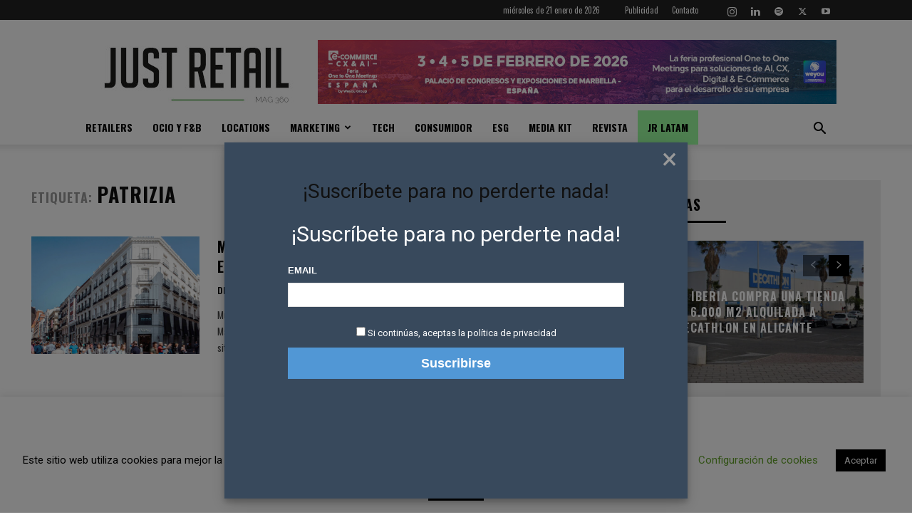

--- FILE ---
content_type: text/html; charset=utf-8
request_url: https://www.google.com/recaptcha/api2/aframe
body_size: 267
content:
<!DOCTYPE HTML><html><head><meta http-equiv="content-type" content="text/html; charset=UTF-8"></head><body><script nonce="ghrmab53XAFIZ2cClM8DNw">/** Anti-fraud and anti-abuse applications only. See google.com/recaptcha */ try{var clients={'sodar':'https://pagead2.googlesyndication.com/pagead/sodar?'};window.addEventListener("message",function(a){try{if(a.source===window.parent){var b=JSON.parse(a.data);var c=clients[b['id']];if(c){var d=document.createElement('img');d.src=c+b['params']+'&rc='+(localStorage.getItem("rc::a")?sessionStorage.getItem("rc::b"):"");window.document.body.appendChild(d);sessionStorage.setItem("rc::e",parseInt(sessionStorage.getItem("rc::e")||0)+1);localStorage.setItem("rc::h",'1768997089447');}}}catch(b){}});window.parent.postMessage("_grecaptcha_ready", "*");}catch(b){}</script></body></html>